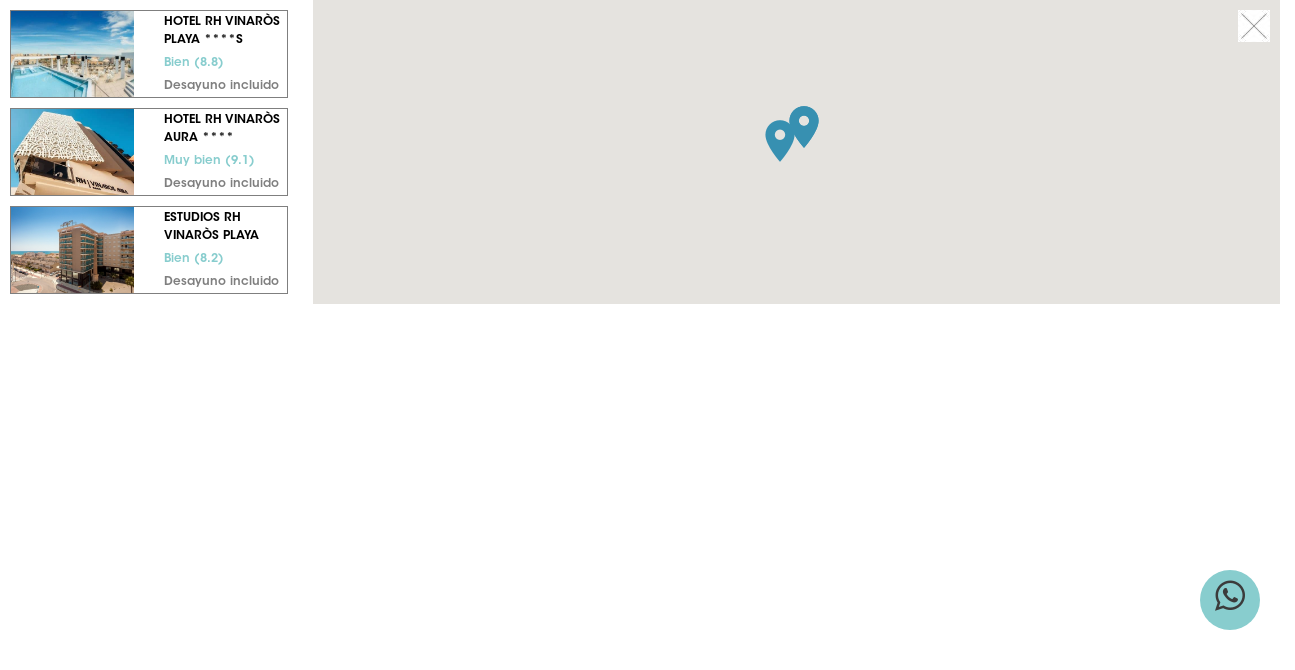

--- FILE ---
content_type: text/html; charset=utf-8
request_url: https://www.hotelesrh.com/fancy_destino_map.aspx?l=1&dest=4
body_size: 11152
content:



<!DOCTYPE html>
<html>
	<head>
        


<script type="text/javascript">
    var isTablet = false;
    if (screen.width <= 750) {
        var currentURL = location.toString().replace(location.protocol + '//' + location.host, '');
        currentURL = currentURL.replace('//', '/');

        if (currentURL.substring(0, 3) != '/m/') {
            window.location = '/m' + currentURL;
        }
    } else {
        if (screen.width <= 1024) {
            isTablet = true;
        }
    }
</script>

<title>Hoteles en Benidorm, Calpe, Gandía, Castellón de la Plana, Peñíscola Vinaròs Murcia y Valencia | Hoteles RH</title>
<meta name="title" content="Hoteles en Benidorm, Calpe, Gandía, Castellón de la Plana, Peñíscola Vinaròs Murcia y Valencia | Hoteles RH">
<meta name="subject" content="metasubject hotelesrh">
<meta name="description" content="Hoteles en Benidorm, Calpe, Gandía, Valencia, Castellón de la Plana, Peñíscola y Vinaròs. Reserva de hoteles online de 3 y 4 estrellas con el Mejor Precio Garantizado.Reservas en: 965 853 939">
<meta name="keywords" content="hoteles en benidorm, hoteles, en gandía, hoteles en peñíscola">
<meta name="language" content="spanish"/>
<meta http-equiv="X-UA-Compatible" content="IE=edge" /><meta http-equiv="content-type" content="text/html;charset=UTF-8"/>
<meta name="distribution" content="global"/>
<meta name="rating" content="general"/>
<meta name="revisit_after" content="1"/>
<meta name="pragma" content="no-cache"/>
<meta name="cache_control" content="no-cache"/>
<meta name="expires" content="0"/>
<meta name="robots" content="index, follow" />
<meta http-equiv="content-language" content="es-es" />
<meta name="viewport" content="width=device-width, initial-scale=1.0, user-scalable=no, maximum-scale=1.0, minimum-scale=1.0">

<link href="https://fonts.googleapis.com/icon?family=Material+Icons" rel="stylesheet" />
<script type="text/javascript" src="/jquery/jquery-3.4.1.min.js"></script>

<!--<link rel="Stylesheet" href="/jquery/fancybox/jquery.fancybox.min.css" />-->
<!--<link rel="stylesheet" type="text/css" href="/jquery/fancybox/fancybox-3.5.7/dist/jquery.fancybox.min.css" />-->
<link rel="stylesheet" type="text/css" href="/jquery/fancybox/fancybox-2.1.7/source/jquery.fancybox.css?v=2.1.7" media="screen" />
<link rel="stylesheet" type="text/css" href="/jquery/fancybox/fancybox-2.1.7/source/helpers/jquery.fancybox-buttons.css?v=1.0.5" media="screen" />
<link rel="stylesheet" type="text/css" href="/jquery/fancybox/fancybox-2.1.7/source/helpers/jquery.fancybox-thumbs.css?v=1.0.7" media="screen" />

<!--<link rel="stylesheet" type="text/css" href="/jquery/jquery-ui.min.css" />-->
<!--<link rel="stylesheet" href="/jquery/slider/slider.min.css">-->
<!--<link rel="stylesheet" href="/jquery/camera.min.css" type='text/css' media='all'/>-->
<!--<link type="text/css" href="/jquery/flexisel/css/style.min.css" rel="stylesheet" />-->
<link rel="stylesheet" type="text/css" href="/jquery/font-awesome-4.7.0/css/font-awesome.min.css" media="screen" />

<link rel="stylesheet" type="text/css" href="/jquery/OwlCarousel2-2.3.4/dist/assets/owl.carousel.min.css" />
<link rel="stylesheet" type="text/css" href="/jquery/OwlCarousel2-2.3.4/dist/assets/owl.theme.default.min.css" />

<link rel="stylesheet" type="text/css" href="/jquery/jquery-date-range-picker-master-0.20.0/dist/daterangepicker.min.css" />

<link rel="stylesheet" type="text/css" href="/jquery/bootstrap-touchspin-master-4.2.5/dist/jquery.bootstrap-touchspin.min.css" />

<link rel="stylesheet" type="text/css" href="/bootstrap/css/bootstrap.min.css" />
<link rel="stylesheet" type="text/css" href="/styles.min.css"/>
<link rel="shortcut icon" href="/images/kernel/favicon.ico"/>







<script type="text/javascript">

    function GetLanguageAttr(ai_sLang, ai_sMode) {
        var oLang = $("#lang_" + ai_sLang);
        switch (ai_sMode) {
            case "1": //devuelvo el id
                return oLang.attr("id").substring(5); break;
            case "2": //devuelvo el nombre
                return oLang.children(".current_lang_name").html(); break;
            case "3": //devuelvo la bandera
                return oLang.children(".current_lang_flag").html(); break;
            case "4": //devuelvo la abreviatura
                return oLang.children(".current_lang_code").html(); break;
        }
    }

    function GetLanguageList() {
        var sHTML = '';
        $('.language_item').each(function () {
            
                    /*sHTML += '<div class="language_option" onclick="javascript:changelanguage(' + GetLanguageAttr($(this).attr("id").substring(5), '1') + ', \'\')">' + GetLanguageAttr($(this).attr('id').substring(5), '4') + '&nbsp;' + GetLanguageAttr($(this).attr('id').substring(5), '3') + '</div><div class="cssClear"></div>';*/
                    sHTML += '<div class="language_option" onclick="changelanguage(' + GetLanguageAttr($(this).attr("id").substring(5), '1') + ', \'\')">' + GetLanguageAttr($(this).attr('id').substring(5), '4') + '</div>';
            
        });

        return sHTML;
    }
    var vDisplayLang = false;
    $(document).ready(function () {
        if (!vDisplayLang) {
            /*$(".language_current_center").html(GetLanguageAttr('1', '4') + '&nbsp;' + GetLanguageAttr('1', '3'));*/
            $(".language_current_center").html(GetLanguageAttr('1', '4'));
            $(".language_down").html(GetLanguageList());

            $('.header-lang').on('click', '.language_current', function () {
                $('.header-lang').toggleClass('open');
            });

            vDisplayLang = true;
        }
    });
	
</script>






        <!-- Google Tag Manager -->
        <script>(function (w, d, s, l, i) {
                w[l] = w[l] || []; w[l].push({
                    'gtm.start':
                        new Date().getTime(), event: 'gtm.js'
                }); var f = d.getElementsByTagName(s)[0],
                    j = d.createElement(s), dl = l != 'dataLayer' ? '&l=' + l : ''; j.async = true; j.src =
                        'https://www.googletagmanager.com/gtm.js?id=' + i + dl; f.parentNode.insertBefore(j, f);
    })(window, document, 'script', 'dataLayer', 'GTM-KTNH49');</script>
        <!--<noscript><iframe src="https://www.googletagmanager.com/ns.html?id=GTM-KTNH49" height="0" width="0" style="display:none;visibility:hidden"></iframe></noscript>-->
        <!-- End Google Tag Manager -->
    

    <!-- Hotjar Tracking Code for www.hotelesrh.com -->
    <!--<script>
        (function (h, o, t, j, a, r) {
            h.hj = h.hj || function () { (h.hj.q = h.hj.q || []).push(arguments) };
            h._hjSettings = { hjid: 404849, hjsv: 5 };
            a = o.getElementsByTagName('head')[0];
            r = o.createElement('script'); r.async = 1;
            r.src = t + h._hjSettings.hjid + j + h._hjSettings.hjsv;
            a.appendChild(r);
        })(window, document, '//static.hotjar.com/c/hotjar-', '.js?sv=');
    </script>-->

    

    <!--<script type="text/javascript" src="//500008948.collect.igodigital.com/collect.js"></script>-->

    <!-- Start VWO Async SmartCode --> <!-- Script localizador IP -->
    <!--<link rel="preconnect" href="https://dev.visualwebsiteoptimizer.com" />
    <script type='text/javascript' id='vwoCode'>
        window._vwo_code || (function () {
            var account_id = 819592,
                version = 2.0,
                settings_tolerance = 2000,
                hide_element = 'body',
                hide_element_style = 'opacity:0 !important;filter:alpha(opacity=0) !important;background:none !important',
                /* DO NOT EDIT BELOW THIS LINE */
                f = false, w = window, d = document, v = d.querySelector('#vwoCode'), cK = '_vwo_' + account_id + '_settings', cc = {}; try { var c = JSON.parse(localStorage.getItem('_vwo_' + account_id + '_config')); cc = c && typeof c === 'object' ? c : {} } catch (e) { } var stT = cc.stT === 'session' ? w.sessionStorage : w.localStorage; code = { use_existing_jquery: function () { return typeof use_existing_jquery !== 'undefined' ? use_existing_jquery : undefined }, library_tolerance: function () { return typeof library_tolerance !== 'undefined' ? library_tolerance : undefined }, settings_tolerance: function () { return cc.sT || settings_tolerance }, hide_element_style: function () { return '{' + (cc.hES || hide_element_style) + '}' }, hide_element: function () { return typeof cc.hE === 'string' ? cc.hE : hide_element }, getVersion: function () { return version }, finish: function () { if (!f) { f = true; var e = d.getElementById('_vis_opt_path_hides'); if (e) e.parentNode.removeChild(e) } }, finished: function () { return f }, load: function (e) { var t = this.getSettings(), n = d.createElement('script'), i = this; if (t) { n.textContent = t; d.getElementsByTagName('head')[0].appendChild(n); if (!w.VWO || VWO.caE) { stT.removeItem(cK); i.load(e) } } else { n.fetchPriority = 'high'; n.src = e; n.type = 'text/javascript'; n.onerror = function () { _vwo_code.finish() }; d.getElementsByTagName('head')[0].appendChild(n) } }, getSettings: function () { try { var e = stT.getItem(cK); if (!e) { return } e = JSON.parse(e); if (Date.now() > e.e) { stT.removeItem(cK); return } return e.s } catch (e) { return } }, init: function () { if (d.URL.indexOf('__vwo_disable__') > -1) return; var e = this.settings_tolerance(); w._vwo_settings_timer = setTimeout(function () { _vwo_code.finish(); stT.removeItem(cK) }, e); var t = d.currentScript, n = d.createElement('style'), i = this.hide_element(), r = t && !t.async && i ? i + this.hide_element_style() : '', c = d.getElementsByTagName('head')[0]; n.setAttribute('id', '_vis_opt_path_hides'); v && n.setAttribute('nonce', v.nonce); n.setAttribute('type', 'text/css'); if (n.styleSheet) n.styleSheet.cssText = r; else n.appendChild(d.createTextNode(r)); c.appendChild(n); this.load('https://dev.visualwebsiteoptimizer.com/j.php?a=' + account_id + '&u=' + encodeURIComponent(d.URL) + '&vn=' + version) } }; w._vwo_code = code; code.init();
        })();
    </script>-->
    <!-- End VWO Async SmartCode -->




<!-- Cookies Didomi Start -->
<script type="text/javascript">window.gdprAppliesGlobally = true; (function () { function n(e) { if (!window.frames[e]) { if (document.body && document.body.firstChild) { var t = document.body; var r = document.createElement("iframe"); r.style.display = "none"; r.name = e; r.title = e; t.insertBefore(r, t.firstChild) } else { setTimeout(function () { n(e) }, 5) } } } function e(r, a, o, c, s) { function e(e, t, r, n) { if (typeof r !== "function") { return } if (!window[a]) { window[a] = [] } var i = false; if (s) { i = s(e, n, r) } if (!i) { window[a].push({ command: e, version: t, callback: r, parameter: n }) } } e.stub = true; e.stubVersion = 2; function t(n) { if (!window[r] || window[r].stub !== true) { return } if (!n.data) { return } var i = typeof n.data === "string"; var e; try { e = i ? JSON.parse(n.data) : n.data } catch (t) { return } if (e[o]) { var a = e[o]; window[r](a.command, a.version, function (e, t) { var r = {}; r[c] = { returnValue: e, success: t, callId: a.callId }; n.source.postMessage(i ? JSON.stringify(r) : r, "*") }, a.parameter) } } if (typeof window[r] !== "function") { window[r] = e; if (window.addEventListener) { window.addEventListener("message", t, false) } else { window.attachEvent("onmessage", t) } } } e("__tcfapi", "__tcfapiBuffer", "__tcfapiCall", "__tcfapiReturn"); n("__tcfapiLocator"); (function (e, t) { var r = document.createElement("link"); r.rel = "preconnect"; r.as = "script"; var n = document.createElement("link"); n.rel = "dns-prefetch"; n.as = "script"; var i = document.createElement("link"); i.rel = "preload"; i.as = "script"; var a = document.createElement("script"); a.id = "spcloader"; a.type = "text/javascript"; a["async"] = true; a.charset = "utf-8"; var o = "https://sdk.privacy-center.org/" + e + "/loader.js?target_type=notice&target=" + t; if (window.didomiConfig && window.didomiConfig.user) { var c = window.didomiConfig.user; var s = c.country; var d = c.region; if (s) { o = o + "&country=" + s; if (d) { o = o + "&region=" + d } } } r.href = "https://sdk.privacy-center.org/"; n.href = "https://sdk.privacy-center.org/"; i.href = o; a.src = o; var f = document.getElementsByTagName("script")[0]; f.parentNode.insertBefore(r, f); f.parentNode.insertBefore(n, f); f.parentNode.insertBefore(i, f); f.parentNode.insertBefore(a, f) })("03b9db2d-045a-4599-96de-b54aedbcc329", "xpV6kGTf") })();</script>
<!-- Cookies Didomi End -->


<style>
    /* HALLOWEN 
    .header-logo .headerLogo {
        background: url(/images/logo_telaranya.gif) no-repeat center center; 
        background-size: contain;
    }
    .header-logo img {
        opacity: 0; 
        visibility: hidden;
    }
    .header_link_band {
        background-image: url(/images/RH_header_halloween.gif); 
        background-repeat: no-repeat; 
        background-position: center center; 
        background-size: cover;
    }*/
</style>

<style>
    /* NAVIDAD 
    .header_link_band {
        background: #AC9267;
    }*/
</style>

<style>
    /* SAN VALENTIN 
    .header_link_band {
        background: rgba(230, 2, 2, .85);
        background: #ff565b;
    }
    .header-logo .headerLogo {
        position: relative;
    }
    .header-logo .headerLogo:after {
        content: '';
        position: absolute;
        top: -25px;
        right: -55px;
        background: url(/images/corazon_transparente.png) no-repeat;
        background: url(/images/corazon_transparente.gif) no-repeat;
        background-size: contain;
        height: 90px;
        width: 90px;
        z-index: 1;
    }*/
</style>
	
                              <script>!function(e){var n="https://s.go-mpulse.net/boomerang/";if("False"=="True")e.BOOMR_config=e.BOOMR_config||{},e.BOOMR_config.PageParams=e.BOOMR_config.PageParams||{},e.BOOMR_config.PageParams.pci=!0,n="https://s2.go-mpulse.net/boomerang/";if(window.BOOMR_API_key="ZFG6F-6UNB2-U7VFW-GVAXP-FQSAJ",function(){function e(){if(!o){var e=document.createElement("script");e.id="boomr-scr-as",e.src=window.BOOMR.url,e.async=!0,i.parentNode.appendChild(e),o=!0}}function t(e){o=!0;var n,t,a,r,d=document,O=window;if(window.BOOMR.snippetMethod=e?"if":"i",t=function(e,n){var t=d.createElement("script");t.id=n||"boomr-if-as",t.src=window.BOOMR.url,BOOMR_lstart=(new Date).getTime(),e=e||d.body,e.appendChild(t)},!window.addEventListener&&window.attachEvent&&navigator.userAgent.match(/MSIE [67]\./))return window.BOOMR.snippetMethod="s",void t(i.parentNode,"boomr-async");a=document.createElement("IFRAME"),a.src="about:blank",a.title="",a.role="presentation",a.loading="eager",r=(a.frameElement||a).style,r.width=0,r.height=0,r.border=0,r.display="none",i.parentNode.appendChild(a);try{O=a.contentWindow,d=O.document.open()}catch(_){n=document.domain,a.src="javascript:var d=document.open();d.domain='"+n+"';void(0);",O=a.contentWindow,d=O.document.open()}if(n)d._boomrl=function(){this.domain=n,t()},d.write("<bo"+"dy onload='document._boomrl();'>");else if(O._boomrl=function(){t()},O.addEventListener)O.addEventListener("load",O._boomrl,!1);else if(O.attachEvent)O.attachEvent("onload",O._boomrl);d.close()}function a(e){window.BOOMR_onload=e&&e.timeStamp||(new Date).getTime()}if(!window.BOOMR||!window.BOOMR.version&&!window.BOOMR.snippetExecuted){window.BOOMR=window.BOOMR||{},window.BOOMR.snippetStart=(new Date).getTime(),window.BOOMR.snippetExecuted=!0,window.BOOMR.snippetVersion=12,window.BOOMR.url=n+"ZFG6F-6UNB2-U7VFW-GVAXP-FQSAJ";var i=document.currentScript||document.getElementsByTagName("script")[0],o=!1,r=document.createElement("link");if(r.relList&&"function"==typeof r.relList.supports&&r.relList.supports("preload")&&"as"in r)window.BOOMR.snippetMethod="p",r.href=window.BOOMR.url,r.rel="preload",r.as="script",r.addEventListener("load",e),r.addEventListener("error",function(){t(!0)}),setTimeout(function(){if(!o)t(!0)},3e3),BOOMR_lstart=(new Date).getTime(),i.parentNode.appendChild(r);else t(!1);if(window.addEventListener)window.addEventListener("load",a,!1);else if(window.attachEvent)window.attachEvent("onload",a)}}(),"".length>0)if(e&&"performance"in e&&e.performance&&"function"==typeof e.performance.setResourceTimingBufferSize)e.performance.setResourceTimingBufferSize();!function(){if(BOOMR=e.BOOMR||{},BOOMR.plugins=BOOMR.plugins||{},!BOOMR.plugins.AK){var n=""=="true"?1:0,t="",a="aoigdvaxfuxmu2lrryiq-f-2d05cc719-clientnsv4-s.akamaihd.net",i="false"=="true"?2:1,o={"ak.v":"39","ak.cp":"1665610","ak.ai":parseInt("1074357",10),"ak.ol":"0","ak.cr":8,"ak.ipv":4,"ak.proto":"h2","ak.rid":"28486c00","ak.r":47370,"ak.a2":n,"ak.m":"","ak.n":"essl","ak.bpcip":"3.144.97.0","ak.cport":43330,"ak.gh":"23.208.24.70","ak.quicv":"","ak.tlsv":"tls1.3","ak.0rtt":"","ak.0rtt.ed":"","ak.csrc":"-","ak.acc":"","ak.t":"1769049617","ak.ak":"hOBiQwZUYzCg5VSAfCLimQ==nS/BfWrnEMkVICVb9SZksgDuthIFLZ7xaHubMzCBYKlNES00F8c/0abDccnyyelmyCqAFK8G/Qb3QZvd074IYMPdAoHK0fAq2WJ5tZD0CxhT+sbFjeVVskh+KERiROKOwN0Qw6a1adOtcEsXQlFhH9+SBxlqkHMq0aNbz5oTaOC9w94zfXjiCWxhDC5OPbOOBVK2ZPxO4mzX/slzXRek1hwwF+k0E0/vcR+vk8G0l/mc5ghBbPq6CYpJv2KJpDP1vw0L2CEXH8DhwD46lAqTivbIfoTkU3tH0AZAmhbGqoNU1VW9MnuEEUQENij4ECxfFU6Wjk2k7ZoeUPYGfhpiQVKTtinbSPY5Xv5TDlAKtGws0Go23rE/mcx0PCNr1SouJUetwwXmzTF/IoHsFRjfdRMJZNL84Qggjn+Sye7/fyg=","ak.pv":"17","ak.dpoabenc":"","ak.tf":i};if(""!==t)o["ak.ruds"]=t;var r={i:!1,av:function(n){var t="http.initiator";if(n&&(!n[t]||"spa_hard"===n[t]))o["ak.feo"]=void 0!==e.aFeoApplied?1:0,BOOMR.addVar(o)},rv:function(){var e=["ak.bpcip","ak.cport","ak.cr","ak.csrc","ak.gh","ak.ipv","ak.m","ak.n","ak.ol","ak.proto","ak.quicv","ak.tlsv","ak.0rtt","ak.0rtt.ed","ak.r","ak.acc","ak.t","ak.tf"];BOOMR.removeVar(e)}};BOOMR.plugins.AK={akVars:o,akDNSPreFetchDomain:a,init:function(){if(!r.i){var e=BOOMR.subscribe;e("before_beacon",r.av,null,null),e("onbeacon",r.rv,null,null),r.i=!0}return this},is_complete:function(){return!0}}}}()}(window);</script></head>
	<body>
		<form name="frmDefault" method="post" action="./fancy_destino_map.aspx?l=1&amp;dest=4" id="frmDefault">




            <div class="fancy_close"><a href="javascript:void(0);" onclick="parent.$.fancybox.close();"><img id="imgClose" title="Cerrar" src="/images/bg_transfer_landing_close.jpg" alt="Cerrar" border="0" /></a></div>

            <section class="body-fancy">
                

<script>
    var hotels = [];
</script>

<div class="fancy-map">
    <div class="row">
        <div class="col-12 col-sm-5 col-md-4 col-lg-3 map-left">
            <div class="map-left-scroll">
                <!-- 593 -->
<div id="hotel_1921" data-hotel="1921" class="hotel-map">
	<div class="row">
		<div class="col-6 hotel-map-img"><img class="img-fluid" alt="RH Vinaròs Playa" title="RH Vinaròs Playa" src="/images/content/1/c1921_thumbs (9).jpeg" /></div>
		<div class="col-6 hotel-map-info">
			<div class="hotel-map-name">Hotel RH Vinaròs Playa ****S</div>
			<div class="hotel-map-valoration">Bien (8.8)</div>
			<div class="hotel-map-regimen">Desayuno incluido</div>
		</div>
	</div>
</div>

<script>
	hotels.push({
		"id": 1921,
		"title": "RH Vinaròs Playa",
		"title_ext": "Hotel RH Vinaròs Playa ****S",
		"address": "C/ Febrer de la Torre, 2, 12500 Vinaròs, Castellón",
		"email": "vinarosplaya@hotelesrh.com",
		"phone": "96 440 21 21",
		"latitud": "40.4653937",
		"longitud": "0.4659195"
	});
</script>
<!-- 593 -->
<div id="hotel_1922" data-hotel="1922" class="hotel-map">
	<div class="row">
		<div class="col-6 hotel-map-img"><img class="img-fluid" alt="RH Vinaròs Aura" title="RH Vinaròs Aura" src="/images/content/1/c1922_thumbs (8).jpeg" /></div>
		<div class="col-6 hotel-map-info">
			<div class="hotel-map-name">Hotel RH Vinaròs Aura ****</div>
			<div class="hotel-map-valoration">Muy bien (9.1)</div>
			<div class="hotel-map-regimen">Desayuno incluido</div>
		</div>
	</div>
</div>

<script>
	hotels.push({
		"id": 1922,
		"title": "RH Vinaròs Aura",
		"title_ext": "Hotel RH Vinaròs Aura ****",
		"address": "Calle Rosell S/N 12500 (antes Avd. Capitán Cortés - esquina Calle del Mar 2) – Vinaròs, Castellón de la Plana",
		"email": "vinarosaura@hotelesrh.com",
		"phone": "964 40 70 79",
		"latitud": "40.4649458",
		"longitud": "0.4648973"
	});
</script>
<!-- 593 -->
<div id="hotel_2090" data-hotel="2090" class="hotel-map">
	<div class="row">
		<div class="col-6 hotel-map-img"><img class="img-fluid" alt="Estudios RH Vinaròs Playa" title="Estudios RH Vinaròs Playa" src="/images/content/1/c2090_1.jpg" /></div>
		<div class="col-6 hotel-map-info">
			<div class="hotel-map-name">Estudios RH Vinaròs Playa</div>
			<div class="hotel-map-valoration">Bien (8.2)</div>
			<div class="hotel-map-regimen">Desayuno incluido</div>
		</div>
	</div>
</div>

<script>
	hotels.push({
		"id": 2090,
		"title": "Estudios RH Vinaròs Playa",
		"title_ext": "Estudios RH Vinaròs Playa",
		"address": "C/ Febrer de la Torre, 2, 12500 Vinarós, Castellón",
		"email": "vinarosplaya@hotelesrh.com",
		"phone": "96 440 21 21",
		"latitud": "40.4653937",
		"longitud": "0.4659195"
	});
</script>

            </div>
        </div>

        <div class="col-12 col-sm-7 col-md-8 col-lg-9 map-container" id="map"></div>
    </div>
</div>

<script>
    var map;
    var markers = [];

    function initMap() {

        var latitud_def = 0;
        var longitud_def = 0;

        if (hotels.length > 0) {
            latitud_def = parseFloat(hotels[0].latitud);
            longitud_def = parseFloat(hotels[0].longitud);
        }

        var map = new google.maps.Map(document.getElementById('map'), {
            center: { lat: latitud_def, lng: longitud_def },
            zoom: 15,
            styles: [
                {
                    "featureType": "poi.business",
                    "stylers": [
                        { "visibility": "off" }
                    ]
                }
            ]
        });

        if (hotels.length > 0) {
            for (i = 0; i < hotels.length; i++) {
                var position = new google.maps.LatLng(parseFloat(hotels[i].latitud), parseFloat(hotels[i].longitud));

                var contentString = [];
                contentString.push('<h1 class="marker-title">' + hotels[i].title_ext + '</h1>');
                contentString.push('<div class="marker-line marker-line-address"><i class="fa fa-map-marker"></i> ' + hotels[i].address + '</div>');
                contentString.push('<div class="marker-line marker-line-email"><i class="fa fa-envelope"></i> <a href="mailto:' + hotels[i].email + '">' + hotels[i].email + '</a></div>');
                contentString.push('<div class="marker-line marker-line-phone"><i class="fa fa-phone"></i> <a href="tel:' + hotels[i].phone + '">' + hotels[i].phone + '</a></div>');

                var marker = new google.maps.Marker({
                    map: map,
                    position: position,
                    icon: "/images/IcnUbicacion.png",
                    title: hotels[i].title_ext,
                    prueba: hotels[i].id
                });
                marker.info = new google.maps.InfoWindow({ content: contentString.join('') });
                markers.push(marker);

                marker.addListener('click', function () {
                    $('.hotel-map.active').removeClass('active');

                    for (j = 0; j < hotels.length; j ++) {
                        markers[j].info.close();

                        if (markers[j] == this) {
                            $('.hotel-map[data-hotel=' + hotels[j].id + ']').addClass('active');
                            $('.fancy-map .map-left').animate({
                                scrollTop: $('#hotel_' + hotels[j].id).offset().top - 10
                            }, 800);
                        }
                    }
                    this.info.open(map, this);
                });
            }

            $('.fancy-map').on('click', '.hotel-map', function () {
                $('.hotel-map.active').removeClass('active');                

                var hotelID = parseInt($(this).attr('data-hotel'));
                for (i = 0; i < hotels.length; i++) {
                    if (hotels[i].id == hotelID) {
                        markers[i].info.open(map, markers[i]);
                    } else {
                        markers[i].info.close();
                    }
                }
            });
        }

        $(document).ready(function () {
            var fancyHeight = parent.$.fancybox.getViewport().h - 75;
            $('.map-left, .map-container').css('max-height', fancyHeight + 'px');
        });

    }

</script>

<script src="https://maps.googleapis.com/maps/api/js?key=AIzaSyBGMsiFN6zGUxAX8oYxDNdJ452b9FPZYl8&libraries=places&callback=initMap" async defer></script>	
            </section>

		<input type="hidden" name="__VIEWSTATE" id="__VIEWSTATE" value="/[base64]" />
<input type="hidden" name="__VIEWSTATEGENERATOR" id="__VIEWSTATEGENERATOR" value="3D4C64AC" />
</form>

        


<div class="modal" id="modal_modify_reserva" tabindex="-1">
    <div class="modal-dialog">
        <div class="modal-content">
            <div class="modal-header">
                <h5 class="modal-title">Modificar reserva</h5>
                <button type="button" class="close" data-dismiss="modal" aria-label="Close"><span aria-hidden="true">&times;</span></button>
            </div>
            <div class="modal-body">
                <p>Tiene una reserva pendiente de modificar. Indique si desea modificar la reserva con los datos indicados o hacer una nueva reserva. Si realiza una nueva reserva y posteriormente quiere modificar esta reserva tiene que entrar en su zona de usuario y modificar la reserva.</p>
            </div>
            <div class="modal-footer">
                <a class="btn btn-green" href="javascript:void(0);" onclick="searchDisponibility('', event);">Nueva reserva</a>
                &nbsp;
                
            </div>
        </div>
    </div>
</div>

<div id="spFooterNoForm_whatsapp_holder" class="whatsapp-holder">
    <!--<a href="https://wa.me/message/AQRTUF7VXXOFD1" target="_blank" rel="nofollow"><i class="fa fa-whatsapp"></i></a>-->
    <a href="https://wa.me/34965853939" target="_blank" rel="nofollow"><i class="fa fa-whatsapp"></i></a>
</div>




    

    <script>
_etmc = [];
</script>
<script>
_etmc.push(["setOrgId", "500008948"]);
_etmc.push(["trackPageView"]);
</script>


    

    <div id="spFooterNoForm_chat_salesforce">
        <style type='text/css'>
	        .embeddedServiceHelpButton .helpButton .uiButton {
		        background-color: #88cdce;
		        font-family: "Arial", sans-serif;
	        }
	        .embeddedServiceHelpButton .helpButton .uiButton:focus {
		        outline: 1px solid #88cdce;
	        }
        </style>

        </div>

    




<script type="text/javascript" src="/jquery/jquery.query.min.js"></script>

<!--<script type="text/javascript" src="/jquery/jquery.mousewheel.min.js"></script>-->
<!--<script type="text/javascript" src="/jquery/fancybox/jquery.fancybox.pack.js"></script>-->
<!--<script type="text/javascript" src="/jquery/fancybox/jquery.fancybox.js"></script>-->
<!--<script type="text/javascript" src="/jquery/fancybox/fancybox-3.5.7/dist/jquery.fancybox.min.js"></script>-->
<script type="text/javascript" src="/jquery/fancybox/fancybox-2.1.7/lib/jquery.mousewheel.pack.js"></script>
<script type="text/javascript" src="/jquery/fancybox/fancybox-2.1.7/source/jquery.fancybox.pack.js?v=2.1.7"></script>
<script type="text/javascript" src="/jquery/fancybox/fancybox-2.1.7/source/helpers/jquery.fancybox-buttons.js?v=1.0.5"></script>
<script type="text/javascript" src="/jquery/fancybox/fancybox-2.1.7/source/helpers/jquery.fancybox-media.js?v=1.0.6"></script>
<script type="text/javascript" src="/jquery/fancybox/fancybox-2.1.7/source/helpers/jquery.fancybox-thumbs.js?v=1.0.7"></script>

<script type="text/javascript" src="/jquery/OwlCarousel2-2.3.4/dist/owl.carousel.min.js"></script>

<script type="text/javascript" src="/jquery/jquery-date-range-picker-master-0.20.0/moment-with-locales-2.24.0.min.js"></script>
<script type="text/javascript" src="/jquery/jquery-date-range-picker-master-0.20.0/dist/jquery.daterangepicker.min.js"></script>

<script type="text/javascript" src="/jquery/bootstrap-touchspin-master-4.2.5/dist/jquery.bootstrap-touchspin.min.js"></script>

<script type="text/javascript" src="/jquery/lazyload/lazyload-8.6.0.min.js"></script>

<!--<script type='text/javascript' src='/jquery/jquery.easing.1.3.min.js'></script>
<script type='text/javascript' src='/jquery/jquery.hoverIntent.minified.js'></script>-->
<!--<script type="text/javascript" src="/jquery/jquery.cycle.all.min.js"></script>-->
<!--<script type="text/javascript" src="/jquery/jquery.lightbox-0.5.pack.js"></script>-->
<!--<script type="text/javascript" src="/jquery/jcarousellite_1.0.1.pack.js"></script>-->
<!--<script type="text/javascript" src="/jquery/jquery.nicescroll.js"></script>-->
<!--<script type="text/javascript" src="/js/suggest.js"></script>-->

<!--<script type="text/javascript" src="/jquery/jquery-ui.js"></script>
<script type="text/javascript" src="/jquery/jquery.ui.datepicker-es.js"></script>
<script type="text/javascript" src="/jquery/jquery.ui.datepicker-en-GB.js"></script>
<script type="text/javascript" src="/jquery/jquery.ui.datepicker-fr.js"></script>-->
<!--<link rel="stylesheet" type="text/css" href="/jquery/jquery-ui.css" />-->

<!--<link rel="stylesheet" href="/jquery/slider/slider.css">-->
<!--<script src="/jquery/slider/slider.js"></script>-->
<!--<script src="/jquery/slider/slider.min.js"></script>-->
<!--<link rel="stylesheet" href="/jquery/camera.css" type='text/css' media='all'/>-->
<!--<script src="/jquery/camera.min.js"></script>-->

<!--<link type="text/css" href="/jquery/flexisel/css/style.css" rel="stylesheet" />-->
<!--<script type="text/javascript" src="/jquery/flexisel/js/jquery.flexisel.min.js"></script>-->

<script src="/bootstrap/js/popper.min.js"></script>
<script src="/bootstrap/js/bootstrap.min.js"></script>

<script language="javascript" src="/functions.min.js?rev=20250331" type="text/javascript"></script>
<script type='text/javascript' src='/functions.aspx'></script>


    <script src="https://player.vimeo.com/api/player.js"></script>


<script>
	function textViewMore(selector, linkClass) {
		obj = $(selector);

		obj.attr('data-view-more', '1');
		obj.addClass('text-view-more');
		obj.css('margin-bottom', '0px');
		obj.after('<div class="text-view-more-link"><a href="javascript:void(0);" onclick="textViewMoreAction(\'' + selector + '\');">Ver más</a></div>');

		if (linkClass != '') {
			$('.text-view-more-link a').addClass(linkClass);
		}

		var marginB = obj.css('margin-bottom');
		$('.text-view-more-link').css('margin-bottom', marginB);
	}

	function textViewMoreAction(selector) {
		$(selector).toggleClass('text-view-more');
		$('.text-view-more-link a').text(function (i, text) {
			return text === 'Ver más' ? 'Ver menos' : 'Ver más';
		});
		$('html,body').animate({ scrollTop: $(selector).offset().top - 75}, 'slow');
    }

    var mLazy = new LazyLoad();
</script>

<style>
    .myHotel .hotel_list_item .hotel_list_item_img .bonus-dto-icon {position: absolute; top: 10px; left: 10px; width: 89px; height: 45px; z-index: 10; background: url(/images/kernel/1/BonoRegaloSello.svg) no-repeat; background-size: contain; max-width: 50%;}
    .room .rooms-type-item .myHab .photoRoom .bonus-dto-icon {position: absolute; top: 10px; left: 10px; width: 89px; height: 45px; z-index: 10; background: url(/images/kernel/1/BonoRegaloSello.svg) no-repeat; background-size: contain; max-width: 50%;}
</style>



	</body>
</html>


--- FILE ---
content_type: application/javascript
request_url: https://www.hotelesrh.com/jquery/jquery.query.min.js
body_size: 1152
content:
new function(e){var t=e.separator||"&",n=!1!==e.spaces,r=(e.suffix,!1!==e.prefix?!0===e.hash?"#":"?":""),u=!1!==e.numbers;jQuery.query=new function(){var e=function(e,t){return null!=e&&null!==e&&(!t||e.constructor==t)},i=function(e){for(var t,n=/\[([^[]*)\]/g,r=/^([^[]+)(\[.*\])?$/.exec(e),u=r[1],i=[];t=n.exec(r[2]);)i.push(t[1]);return[u,i]},c=function(t,n,r){var u=n.shift();if("object"!=typeof t&&(t=null),""===u)if(t||(t=[]),e(t,Array))t.push(0==n.length?r:c(null,n.slice(0),r));else if(e(t,Object)){for(var i=0;null!=t[i++];);t[--i]=0==n.length?r:c(t[i],n.slice(0),r)}else(t=[]).push(0==n.length?r:c(null,n.slice(0),r));else if(u&&u.match(/^\s*[0-9]+\s*$/)){t||(t=[]),t[o=parseInt(u,10)]=0==n.length?r:c(t[o],n.slice(0),r)}else{if(!u)return r;var o=u.replace(/^\s*|\s*$/g,"");if(t||(t={}),e(t,Array)){var s={};for(i=0;i<t.length;++i)s[i]=t[i];t=s}t[o]=0==n.length?r:c(t[o],n.slice(0),r)}return t},o=function(e){var t=this;return t.keys={},e.queryObject?jQuery.each(e.get(),function(e,n){t.SET(e,n)}):jQuery.each(arguments,function(){var e=""+this;e=(e=e.replace(/^[?#]/,"")).replace(/[;&]$/,""),n&&(e=e.replace(/[+]/g," ")),jQuery.each(e.split(/[&;]/),function(){var e=decodeURIComponent(this.split("=")[0]||""),n=decodeURIComponent(this.split("=")[1]||"");e&&(u&&(/^[+-]?[0-9]+\.[0-9]*$/.test(n)?n=parseFloat(n):/^[+-]?[0-9]+$/.test(n)&&(n=parseInt(n,10))),!1!==(n=!n&&0!==n||n)&&!0!==n&&"number"!=typeof n&&(n=n),t.SET(e,n))})}),t};return o.prototype={queryObject:!0,has:function(t,n){var r=this.get(t);return e(r,n)},GET:function(t){if(!e(t))return this.keys;for(var n=i(t),r=n[0],u=n[1],c=this.keys[r];null!=c&&0!=u.length;)c=c[u.shift()];return"number"==typeof c?c:c||""},get:function(t){var n=this.GET(t);return e(n,Object)?jQuery.extend(!0,{},n):e(n,Array)?n.slice(0):n},SET:function(t,n){var r=e(n)?n:null,u=i(t),o=u[0],s=u[1],h=this.keys[o];return this.keys[o]=c(h,s.slice(0),r),this},set:function(e,t){return this.copy().SET(e,t)},REMOVE:function(e){return this.SET(e,null).COMPACT()},remove:function(e){return this.copy().REMOVE(e)},EMPTY:function(){var e=this;return jQuery.each(e.keys,function(t,n){delete e.keys[t]}),e},load:function(e){var t=e.replace(/^.*?[#](.+?)(?:\?.+)?$/,"$1"),n=e.replace(/^.*?[?](.+?)(?:#.+)?$/,"$1");return new o(e.length==n.length?"":n,e.length==t.length?"":t)},empty:function(){return this.copy().EMPTY()},copy:function(){return new o(this)},COMPACT:function(){return this.keys=function t(n){var r="object"==typeof n?e(n,Array)?[]:{}:n;"object"==typeof n&&jQuery.each(n,function(n,u){if(!e(u))return!0;!function(t,n,r){e(t,Array)?t.push(r):t[n]=r}(r,n,t(u))});return r}(this.keys),this},compact:function(){return this.copy().COMPACT()},toString:function(){var u=[],i=[],c=function(e){return e+="",n&&(e=e.replace(/ /g,"+")),encodeURIComponent(e)},o=function(t,n){var r=function(e){return n&&""!=n?[n,"[",e,"]"].join(""):[e].join("")};jQuery.each(t,function(t,n){"object"==typeof n?o(n,r(t)):function(t,n,r){if(e(r)&&!1!==r){var u=[c(n)];!0!==r&&(u.push("="),u.push(c(r))),t.push(u.join(""))}}(i,r(t),n)})};return o(this.keys),i.length>0&&u.push(r),u.push(i.join(t)),u.join("")}},new o(location.search,location.hash)}}(jQuery.query||{});

--- FILE ---
content_type: text/javascript; charset=utf-8
request_url: https://www.hotelesrh.com/functions.aspx
body_size: 693
content:
function changelanguage(ai_ilanguage, ai_sQueryString) {
switch(ai_ilanguage) {
case 1:
if (ai_sQueryString != '') {
document.location.href = 'https://www.hotelesrh.com/reserva_language.aspx?' + ai_sQueryString + '&l=1';
} else {
document.location.href = 'https://www.hotelesrh.com/change_language.aspx?l=1';
}
break;
case 2:
if (ai_sQueryString != '') {
document.location.href = 'https://www.rh-hotels.co.uk/reserva_language.aspx?' + ai_sQueryString + '&l=2';
} else {
document.location.href = 'https://www.rh-hotels.co.uk/change_language.aspx?l=2';
}
break;
case 3:
if (ai_sQueryString != '') {
document.location.href = 'https://www.rh-hotels.fr/reserva_language.aspx?' + ai_sQueryString + '&l=3';
} else {
document.location.href = 'https://www.rh-hotels.fr/change_language.aspx?l=3';
}
break;
}
}
